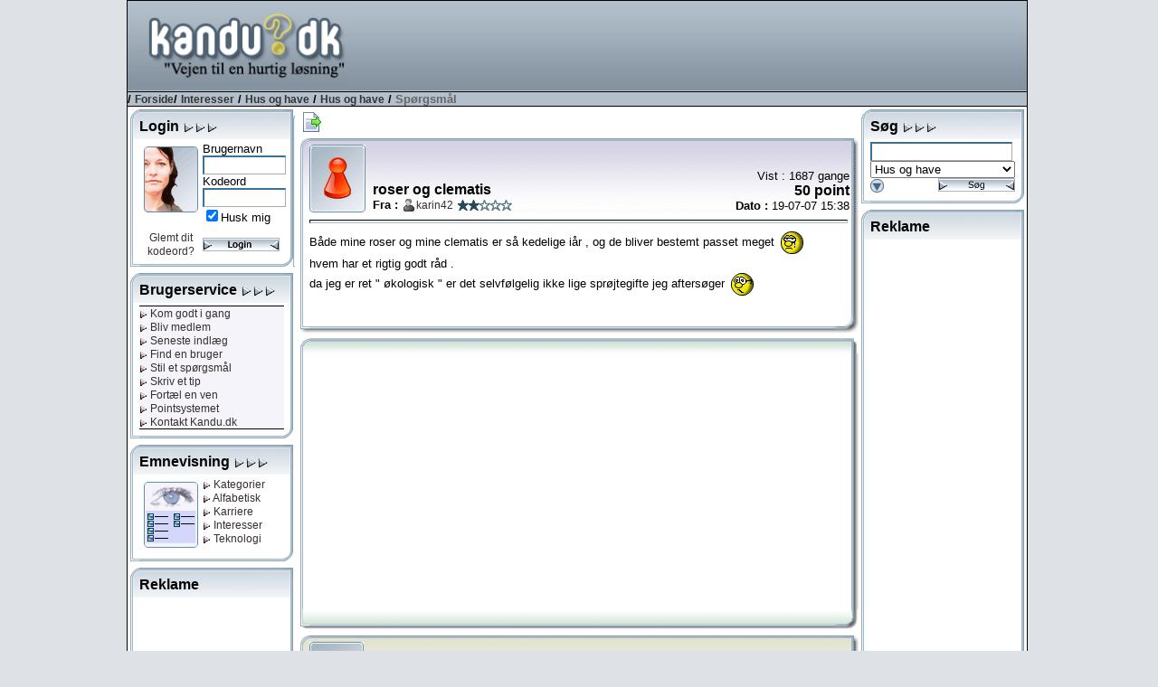

--- FILE ---
content_type: text/html; charset=utf-8
request_url: http://www.kandu.dk/spg107199.aspx
body_size: 65422
content:


<!DOCTYPE html>

<html lang="da">
<head id="ctl00_Head1"><link href="App_Themes/Normal/_vti_cnf/Default.css" type="text/css" rel="stylesheet" /><link href="App_Themes/Normal/Default.css" type="text/css" rel="stylesheet" /><title>
	Kandu.dk - roser og clematis
</title><meta http-equiv="content-type" content="text/html; charset=UTF-8" /><meta name="author" content="Kandu.dk" /><meta name="keywords" content="kandu.dk, karriere,interesser,teknologi,vidensdeling,viden,bruger,hjælp,usenet,news,nyheder,problem" /><meta name="description" content="Vejen til en hurtig løsning, gennem bruger til bruger hjælp, danske nyhedsgrupper og vidensdeling indenfor karriere, interesser og teknologi." /><meta name="language" content="DA" /><meta name="revisit-after" content="30 days" /><link rel="alternate" href="www.kandu.dk" hreflang="da-dk" /><link rel="SHORTCUT ICON" href="http://www.kandu.dk/favicon.ico" />
	<script src="/scripts/kandu.js?ver=1"></script>   
    
    <!-- Google Tag Manager -->
    <script>(function (w, d, s, l, i) {
    w[l] = w[l] || []; w[l].push({
        'gtm.start':
            new Date().getTime(), event: 'gtm.js'
    }); var f = d.getElementsByTagName(s)[0],
        j = d.createElement(s), dl = l != 'dataLayer' ? '&l=' + l : ''; j.async = true; j.src =
        'https://www.googletagmanager.com/gtm.js?id=' + i + dl; f.parentNode.insertBefore(j, f);
})(window, document, 'script', 'dataLayer', 'GTM-MC7J59Q');</script>
    <!-- End Google Tag Manager -->


	<script language="javascript">
		function clickButton(e, buttonid) {
			var bt = document.getElementById(buttonid);
			if (typeof bt == 'object') {
				if (navigator.appName.indexOf("Netscape") > (-1)) {
					if (e.keyCode == 13) {
						bt.click();
						return false;
					}
				}
				if (navigator.appName.indexOf("Microsoft Internet Explorer") > (-1)) {
					if (event.keyCode == 13) {
						bt.click();
						return false;
					}
				}
			}
		} 
	
	
	</script>   

<meta name="robots" content="index, nofollow" /></head>
<body>
<!-- Google Tag Manager (noscript) -->
<noscript><iframe src="https://www.googletagmanager.com/ns.html?id=GTM-MC7J59Q"
                  height="0" width="0" style="display:none;visibility:hidden"></iframe></noscript>
<!-- End Google Tag Manager (noscript) -->


<div id="mainWrapper">
<div id="main">
	<form name="aspnetForm" method="post" action="questionhist.aspx?qid=107199" onsubmit="javascript:return WebForm_OnSubmit();" id="aspnetForm">
<div>
<input type="hidden" name="__EVENTTARGET" id="__EVENTTARGET" value="" />
<input type="hidden" name="__EVENTARGUMENT" id="__EVENTARGUMENT" value="" />
<input type="hidden" name="__Kandu_OneClickID" id="__Kandu_OneClickID" value="64b9ce90-7b1e-4251-acd3-ef5e0b68692c" />
<input type="hidden" name="__VIEWSTATE" id="__VIEWSTATE" value="/[base64]" />
</div>

<script type="text/javascript">
//<![CDATA[
var theForm = document.forms['aspnetForm'];
if (!theForm) {
    theForm = document.aspnetForm;
}
function __doPostBack(eventTarget, eventArgument) {
    if (!theForm.onsubmit || (theForm.onsubmit() != false)) {
        theForm.__EVENTTARGET.value = eventTarget;
        theForm.__EVENTARGUMENT.value = eventArgument;
        theForm.submit();
    }
}
//]]>
</script>


<script src="/WebResource.axd?d=VGbO72y_aAI9hUhgLo-dzRQxBmwScyhFMYVdkk0NE-G4oAE1Ngc4_yRBYhTfuKV-Ql-elbAUUu5C1_cjfY5DhlwRR-E1&amp;t=638314009380000000" type="text/javascript"></script>


<script src="/scripts/kandueditor.js?1500" type="text/javascript"></script>
<script type="text/javascript">
//<![CDATA[
function OpenPreview() { window.open('previewpage.aspx?txt=ctl00_kanduContent_winOptions_edit_txtEditor', 'preview_page', 'scrollbars=yes,width=650,height=450'); }//]]>
</script>

<script src="/WebResource.axd?d=uJd7l_38HhLtG3xndkdTYJBxFhIbILjn3QcfR6nZmzPcpPO7Lt6T7GUOBBVHWUkkzSTaurkff_1O6mdowKa7JuI7pc41&amp;t=638314009380000000" type="text/javascript"></script>
<script type="text/javascript">
//<![CDATA[
function WebForm_OnSubmit() {
if (typeof(ValidatorOnSubmit) == "function" && ValidatorOnSubmit() == false) return false;
return true;
}
//]]>
</script>

<div>

	<input type="hidden" name="__VIEWSTATEGENERATOR" id="__VIEWSTATEGENERATOR" value="5A90E685" />
	<input type="hidden" name="__SCROLLPOSITIONX" id="__SCROLLPOSITIONX" value="0" />
	<input type="hidden" name="__SCROLLPOSITIONY" id="__SCROLLPOSITIONY" value="0" />
	<input type="hidden" name="__EVENTVALIDATION" id="__EVENTVALIDATION" value="/wEWEALfqb5nAqviyO0OAr2Y4pQJAurS9swEAuCBwHgC2N7stwkC+5W4pA8C0MbH6QYCiLGIjQQClrGIjQQCjI2m7AwCgOa9lwsC0r+70g0C27/z9gQChermgwkC/Nz33Qaju4XKcXY9GWt+igszoxDpLziDBg==" />
</div>
	<table style="width: 100%;" >
	<tr>
	<td style="text-align: center;" align="center">
		<table style="width: 790px; height: 800px; border: solid 1px black; background-color: White">
		<tr>
			<td colspan='3'>
				<table width="100%">
					<tr class="TopHeader">
						<td class="HeaderLogo"><a href="/default.aspx" title="Til forsiden"><img id="ctl00_imgLogo" src="App_Themes/Normal/images/master/logo.gif" align="top" style="height:98px;border-width:0px;margin: 0px;" /></a></td>
						<td valign="middle" align="right">
										<script async src="//pagead2.googlesyndication.com/pagead/js/adsbygoogle.js"></script>
<!-- Banner1 -->
<ins class="adsbygoogle"
     style="display:inline-block;width:728px;height:90px"
     data-ad-client="ca-pub-0092130693383851"
     data-ad-slot="9175475892"></ins>
<script>
(adsbygoogle = window.adsbygoogle || []).push({});
</script>

						 </td>
	
					</tr>
					<tr class="TopBar">
						<td colspan="2" style="border-bottom: solid 1px black; border-top: solid 1px black; color: Black; font-weight:bold">
							
/ <a href="Default.aspx" class="Navigator">Forside</a>/ <a href='topics.aspx?grpid=2' class='Navigator'>Interesser</a> / <a href='topics.aspx?grpid=204' class='Navigator'>Hus og have</a> / <a href='groupview.aspx?grpid=20402' class='Navigator'>Hus og have</a>  / <span class="NavigatorCurrent">Spørgsmål</span>

						</td>
					</tr>
				</table>
			</td>
		</tr>
		<tr valign="top">
			<td style="width: 155px">
					
							
        <div style="width: 180px; margin: 3px 3px 7px 3px;"><table cellspacing="0" cellpadding="0" style="width: 100%;"><tr class="mtop"><td><div style="margin: 10px 3px 0px 10px;"><span class="TitleHaed">Login <img src="/App_Themes/Normal/Images/Window/Elements/rightarrow.gif"><img src="/App_Themes/Normal/Images/Window/Elements/rightarrow.gif"><img src="/App_Themes/Normal/Images/Window/Elements/rightarrow.gif"></div></td></tr><tr class="mmid"><td><div style="margin: 3px 10px 0px 10px">
<TABLE cellSpacing=3 cellPadding=3 width="100%" border=0>
  <TR vAlign="top">
    <TD align="center" width="55">
            <div style="float: left; margin:5px"><img id="ctl00_mnuLeft1_mSignin_mnuSignin_Image1" src="App_Themes/Normal/Images/Window/Pictures/woman.gif" style="border-width:0px;" /></div>
            <img id="ctl00_mnuLeft1_mSignin_mnuSignin_imgBlank1" src="Images/blank.gif" style="height:3px;width:100%;border-width:0px;" />
            <A href="/forgotpassword.aspx">Glemt dit kodeord?</A> </TD>
    <TD>
        <SPAN class="MenuText">Brugernavn</SPAN><span id="ctl00_mnuLeft1_mSignin_mnuSignin_RequiredFieldValidator1" style="color:Red;visibility:hidden;">*</span> <br />
        <input name="ctl00$mnuLeft1$mSignin$mnuSignin$Username" type="text" maxlength="30" id="ctl00_mnuLeft1_mSignin_mnuSignin_Username" class="Text" onkeypress="return clickButton(event,'ctl00_mnuLeft1_mSignin_mnuSignin_loginButton')" style="width:85px;" /><BR>
        <SPAN class="MenuText">Kodeord <span id="ctl00_mnuLeft1_mSignin_mnuSignin_RequiredFieldValidator2" style="color:Red;visibility:hidden;">*</span><br />
        </SPAN>
        <input name="ctl00$mnuLeft1$mSignin$mnuSignin$Password" type="password" maxlength="30" id="ctl00_mnuLeft1_mSignin_mnuSignin_Password" class="Text" name="password" onkeypress="return clickButton(event,'ctl00_mnuLeft1_mSignin_mnuSignin_loginButton')" style="width:85px;" /><BR>
        <span class="MenuText"><input id="ctl00_mnuLeft1_mSignin_mnuSignin_Remember" type="checkbox" name="ctl00$mnuLeft1$mSignin$mnuSignin$Remember" checked="checked" /><label for="ctl00_mnuLeft1_mSignin_mnuSignin_Remember">Husk mig</label></span><BR>
         <img id="ctl00_mnuLeft1_mSignin_mnuSignin_imgBlank2" src="Images/blank.gif" style="height:3px;width:100%;border-width:0px;" />
        <input type="image" name="ctl00$mnuLeft1$mSignin$mnuSignin$loginButton" id="ctl00_mnuLeft1_mSignin_mnuSignin_loginButton" src="App_Themes/Normal/Images/Buttons/login.gif" onclick="javascript:WebForm_DoPostBackWithOptions(new WebForm_PostBackOptions(&quot;ctl00$mnuLeft1$mSignin$mnuSignin$loginButton&quot;, &quot;&quot;, true, &quot;signin&quot;, &quot;&quot;, false, false))" style="border-width:0px;" />
     </TD>
  </TR>
</TABLE>

</div></td></tr><tr class="mbut"><td></td></tr></table></div>
    

<div style="width: 180px; margin: 3px 3px 7px 3px;"><table cellspacing="0" cellpadding="0" style="width: 100%;"><tr class="mtop"><td><div style="margin: 10px 3px 0px 10px;"><span class="TitleHaed">Brugerservice <img src="/App_Themes/Normal/Images/Window/Elements/rightarrow.gif"><img src="/App_Themes/Normal/Images/Window/Elements/rightarrow.gif"><img src="/App_Themes/Normal/Images/Window/Elements/rightarrow.gif"></div></td></tr><tr class="mmid"><td><div style="margin: 3px 10px 0px 10px">

<table width="100%" border="0">
	<tr style="vertical-align:top">
		<td style="text-align:center; width: 100%; background-color:#f4f4fa">
			<table style="BORDER-TOP: black 1px solid; BORDER-BOTTOM: black 1px solid; height: 100%; width: 100%">
				<tr>
					<td style="white-space:nowrap" align="left"> 
			            
<a href="/faq.aspx" title="Kom godt i gang med brugen af Kandu.dk"> <img id="ctl00_mnuLeft1_mServices_mnuService_linkGodtIgang_mnuArrow" src="App_Themes/Normal/Images/Window/Elements/linkrightarrow.gif" style="border-width:0px;" /> Kom godt i gang</a><br />

			            
<a href="/newuser.aspx" title="Bliv medlem af Kandu.dk"> <img id="ctl00_mnuLeft1_mServices_mnuService_linkMedlem_mnuArrow" src="App_Themes/Normal/Images/Window/Elements/linkrightarrow.gif" style="border-width:0px;" /> Bliv medlem</a><br />

			            
<a href="/LastX.aspx" title="Se de seneste spørgsmål og tips"> <img id="ctl00_mnuLeft1_mServices_mnuService_linkIndlaeg_mnuArrow" src="App_Themes/Normal/Images/Window/Elements/linkrightarrow.gif" style="border-width:0px;" /> Seneste indlæg</a><br />
			            
<a href="/FindUser.aspx" title="Søg efter en bruger hos Kandu.dk"> <img id="ctl00_mnuLeft1_mServices_mnuService_linkSearchUser_mnuArrow" src="App_Themes/Normal/Images/Window/Elements/linkrightarrow.gif" style="border-width:0px;" /> Find en bruger</a><br />
			            
<a href="newquestion.aspx?grpid=20402" title="Stil et spørgsmål hos Kandu.dk"> <img id="ctl00_mnuLeft1_mServices_mnuService_linkSpg_mnuArrow" src="App_Themes/Normal/Images/Window/Elements/linkrightarrow.gif" style="border-width:0px;" /> Stil et spørgsmål</a><br />
			            
<a href="newtip.aspx?grpid=20402" title="Skriv et tip hos Kandu.dk"> <img id="ctl00_mnuLeft1_mServices_mnuService_linkTip_mnuArrow" src="App_Themes/Normal/Images/Window/Elements/linkrightarrow.gif" style="border-width:0px;" /> Skriv et tip</a><br />
			            
<a href="/TellFriend.aspx" title="Fortæl en ven om Kandu.dk"> <img id="ctl00_mnuLeft1_mServices_mnuService_linkVen_mnuArrow" src="App_Themes/Normal/Images/Window/Elements/linkrightarrow.gif" style="border-width:0px;" /> Fortæl en ven</a><br />
			            
<a href="/PointRules.aspx" title="Læs om Kandu.dk's pointsystem"> <img id="ctl00_mnuLeft1_mServices_mnuService_linkPoint_mnuArrow" src="App_Themes/Normal/Images/Window/Elements/linkrightarrow.gif" style="border-width:0px;" /> Pointsystemet</a><br />
			            
<a href="/contact.aspx" title="Kontakt Kandu.dk"> <img id="ctl00_mnuLeft1_mServices_mnuService_linkKontakt_mnuArrow" src="App_Themes/Normal/Images/Window/Elements/linkrightarrow.gif" style="border-width:0px;" /> Kontakt Kandu.dk</a><br />
					</td>
				</tr>
			</table>
		</td>
	</tr>
</table>

</div></td></tr><tr class="mbut"><td></td></tr></table></div>
<div style="width: 180px; margin: 3px 3px 7px 3px;"><table cellspacing="0" cellpadding="0" style="width: 100%;"><tr class="mtop"><td><div style="margin: 10px 3px 0px 10px;"><span class="TitleHaed">Emnevisning <img src="/App_Themes/Normal/Images/Window/Elements/rightarrow.gif"><img src="/App_Themes/Normal/Images/Window/Elements/rightarrow.gif"><img src="/App_Themes/Normal/Images/Window/Elements/rightarrow.gif"></div></td></tr><tr class="mmid"><td><div style="margin: 3px 10px 0px 10px">

<table width="100%" border="0" cellpadding="5" cellspacing="0">
	<tr valign="top">
		<td width="65" align="center">
		    <div style="float: left; margin: 5px; background-color: Red;">
			<img src="/images/window/pictures/showing.gif" align="texttop" />
			</div>
		</td>
		<td nowrap>
			
<a href="/default.aspx" title="Vis alle kategorier"> <img id="ctl00_mnuLeft1_mCatShowing_mnuCatView_linkCategory_mnuArrow" src="App_Themes/Normal/Images/Window/Elements/linkrightarrow.gif" style="border-width:0px;" /> Kategorier</a><br />
			
<a href="/topics.aspx?grpid=0" title="Vis i alfabetisk orden"> <img id="ctl00_mnuLeft1_mCatShowing_mnuCatView_linkAlpha_mnuArrow" src="App_Themes/Normal/Images/Window/Elements/linkrightarrow.gif" style="border-width:0px;" /> Alfabetisk</a><br />
			
<a href="/topics.aspx?grpid=1" title="Vis alle kategorier under karriere"> <img id="ctl00_mnuLeft1_mCatShowing_mnuCatView_linkCa_mnuArrow" src="App_Themes/Normal/Images/Window/Elements/linkrightarrow.gif" style="border-width:0px;" /> Karriere</a><br />
			
<a href="/topics.aspx?grpid=2" title="Vis alle kategorier under interesser"> <img id="ctl00_mnuLeft1_mCatShowing_mnuCatView_linkInt_mnuArrow" src="App_Themes/Normal/Images/Window/Elements/linkrightarrow.gif" style="border-width:0px;" /> Interesser</a><br />
			
<a href="/topics.aspx?grpid=3" title="Vis alle kategorier under teknologi"> <img id="ctl00_mnuLeft1_mCatShowing_mnuCatView_linkTek_mnuArrow" src="App_Themes/Normal/Images/Window/Elements/linkrightarrow.gif" style="border-width:0px;" /> Teknologi</a><br />
		</td>
	</tr>
</table>
</div></td></tr><tr class="mbut"><td></td></tr></table></div>

        <div style="width: 180px; margin: 3px 3px 7px 3px;"><table cellspacing="0" cellpadding="0" style="width: 100%;"><tr class="mtop"><td><div style="margin: 10px 3px 0px 10px;"><span class="TitleHaed">Reklame </div></td></tr><tr class="mmid"><td><div style="margin: 3px 10px 0px 10px">

<div style="width: 160px; text-align: center">
<script async src="//pagead2.googlesyndication.com/pagead/js/adsbygoogle.js"></script>
<!-- 160_600_3 -->
<ins class="adsbygoogle"
     style="display:inline-block;width:160px;height:600px"
     data-ad-client="ca-pub-0092130693383851"
     data-ad-slot="8106510991"></ins>
<script>
(adsbygoogle = window.adsbygoogle || []).push({});
</script>
</div>
</div></td></tr><tr class="mbut"><td></td></tr></table></div>
<div style="width: 180px; margin: 3px 3px 7px 3px;"><table cellspacing="0" cellpadding="0" style="width: 100%;"><tr class="mtop"><td><div style="margin: 10px 3px 0px 10px;"><span class="TitleHaed">Top 10 brugere </div></td></tr><tr class="mmid"><td><div style="margin: 3px 10px 0px 10px">

<span id="ctl00_mnuLeft1_mTopUsers_mnuTopUsers_labGroup">Hus og have</span>
<table width="100%" style="BORDER-TOP: black 1px solid; BORDER-BOTTOM: black 1px solid">
	<tr valign="top">
		<td width="100%" align="center" bgcolor="#F4F4FA">
		    <table cellspacing="0" rules="all" border="1" id="ctl00_mnuLeft1_mTopUsers_mnuTopUsers_TopUserGrid" style="border-style:None;width:100%;border-collapse:collapse;">
	<tr class="TopicLabel">
		<td align="left">#</td><td align="left">Navn</td><td align="right">Point</td>
	</tr><tr>
		<td class="wintext" align="right" style="width:20px;">
						1&nbsp;
					</td><td align="left">
						<img src='/App_Themes/Normal/images/StatusIcons/isoffline.gif' title='Er ikke online'><a href='/userprofile.aspx?uid=229799' title='Nordsted1'>Nordsted1</a>
					</td><td class="wintext" align="right">
						30351
					</td>
	</tr><tr>
		<td class="wintext" align="right" style="width:20px;">
						2&nbsp;
					</td><td align="left">
						<img src='/App_Themes/Normal/images/StatusIcons/isoffline.gif' title='Er ikke online'><a href='/userprofile.aspx?uid=58032' title='3773'>3773</a>
					</td><td class="wintext" align="right">
						24011
					</td>
	</tr><tr>
		<td class="wintext" align="right" style="width:20px;">
						3&nbsp;
					</td><td align="left">
						<img src='/App_Themes/Normal/images/StatusIcons/isoffline.gif' title='Er ikke online'><a href='/userprofile.aspx?uid=100534' title='pbp_et'>pbp_et</a>
					</td><td class="wintext" align="right">
						20871
					</td>
	</tr><tr>
		<td class="wintext" align="right" style="width:20px;">
						4&nbsp;
					</td><td align="left">
						<img src='/App_Themes/Normal/images/StatusIcons/isoffline.gif' title='Er ikke online'><a href='/userprofile.aspx?uid=169698' title='dova'>dova</a>
					</td><td class="wintext" align="right">
						19847
					</td>
	</tr><tr>
		<td class="wintext" align="right" style="width:20px;">
						5&nbsp;
					</td><td align="left">
						<img src='/App_Themes/Normal/images/StatusIcons/isoffline.gif' title='Er ikke online'><a href='/userprofile.aspx?uid=82781' title='ans'>ans</a>
					</td><td class="wintext" align="right">
						15297
					</td>
	</tr><tr>
		<td class="wintext" align="right" style="width:20px;">
						6&nbsp;
					</td><td align="left">
						<img src='/App_Themes/Normal/images/StatusIcons/isoffline.gif' title='Er ikke online'><a href='/userprofile.aspx?uid=79557' title='stig54'>stig54</a>
					</td><td class="wintext" align="right">
						12614
					</td>
	</tr><tr>
		<td class="wintext" align="right" style="width:20px;">
						7&nbsp;
					</td><td align="left">
						<img src='/App_Themes/Normal/images/StatusIcons/isoffline.gif' title='Er ikke online'><a href='/userprofile.aspx?uid=28499' title='vagnr'>vagnr</a>
					</td><td class="wintext" align="right">
						12599
					</td>
	</tr><tr>
		<td class="wintext" align="right" style="width:20px;">
						8&nbsp;
					</td><td align="left">
						<img src='/App_Themes/Normal/images/StatusIcons/isoffline.gif' title='Er ikke online'><a href='/userprofile.aspx?uid=250369' title='transor'>transor</a>
					</td><td class="wintext" align="right">
						11828
					</td>
	</tr><tr>
		<td class="wintext" align="right" style="width:20px;">
						9&nbsp;
					</td><td align="left">
						<img src='/App_Themes/Normal/images/StatusIcons/isoffline.gif' title='Er ikke online'><a href='/userprofile.aspx?uid=38754' title='katekismus'>katekismus</a>
					</td><td class="wintext" align="right">
						10999
					</td>
	</tr><tr>
		<td class="wintext" align="right" style="width:20px;">
						10&nbsp;
					</td><td align="left">
						<img src='/App_Themes/Normal/images/StatusIcons/isoffline.gif' title='Er ikke online'><a href='/userprofile.aspx?uid=225401' title='trimare46'>trimare46</a>
					</td><td class="wintext" align="right">
						9702
					</td>
	</tr>
</table>
		</td>
	</tr>
</table>
</div></td></tr><tr class="mbut"><td></td></tr></table></div>


						
			</td>
			<td style="text-align:center" align="left">
			<a name="kandutop"></a>
			<div style="margin: 5px 0px 5px 5px">		    
					


<input type="hidden" name="ctl00$kanduContent$__ho" id="ctl00_kanduContent___ho" value="WDjvuD+rT/Y=" />



<table style="width:617px">
<tr valign="bottom">
<td align="left">
<input type="image" name="ctl00$kanduContent$butTree" id="ctl00_kanduContent_butTree" title="Vis oversigt over dette indlæg" src="App_Themes/Normal/Images/Buttons/documentout.gif" onclick="javascript:showHideTree('divTree'); return false;" style="border-width:0px;" />
<div id="divTree" style="BORDER-RIGHT: black 1px solid; BORDER-TOP: black 1px solid; display: none; OVERFLOW: auto; BORDER-LEFT: black 1px solid; WIDTH: 300px; BORDER-BOTTOM: black 1px solid; POSITION: absolute; HEIGHT: 200px; BACKGROUND-COLOR: #f7efde">
<strong>roser og clematis</strong><br><img src='/images/tree/2.gif'><a onclick="javascript:showHideTree('divTree');" href='#1198824'><span style='color: #008800'>19-07-07 15:47</span> : MIo4o4MI</a><br><img src='/images/tree/2.gif'><a onclick="javascript:showHideTree('divTree');" href='#1198854'><span style='color: #008800'>19-07-07 17:25</span> : Ysseven</a><br><img src='/images/tree/2.gif'><a onclick="javascript:showHideTree('divTree');" href='#1198869'><span style='color: #008800'>19-07-07 17:53</span> : valde.</a><br><img src='/images/tree/2.gif'><a onclick="javascript:showHideTree('divTree');" href='#1198905'><span style='color: #008800'>19-07-07 19:32</span> : karin42</a><br><img src='/images/tree/2.gif'><a onclick="javascript:showHideTree('divTree');" href='#1198911'><span style='color: #008800'>19-07-07 19:55</span> : valde.</a><br><img src='/images/tree/2.gif'><a onclick="javascript:showHideTree('divTree');" href='#1198943'><span style='color: #008800'>19-07-07 20:45</span> : dortehou</a><br><img src='/images/tree/2.gif'><a onclick="javascript:showHideTree('divTree');" href='#1199048'><span style='color: #008800'>20-07-07 00:46</span> : betonjens1</a><img src='/App_Themes/Normal/images/stars/small/star30.gif' title='Tre stjerner'><br><img src='/images/tree/2.gif'><a onclick="javascript:showHideTree('divTree');" href='#1199118'><span style='color: #008800'>20-07-07 08:27</span> : stilkene</a><br><img src='/images/tree/2.gif'><a onclick="javascript:showHideTree('divTree');" href='#1199126'><span style='color: #008800'>20-07-07 08:55</span> : karin42</a><br>
</div>
</td>

</tr>
</table>



    
        
            
                <a name='0' ></a>
                <table style="width: 617px; overflow:hidden"><tr class="bigtopblue"><td align="left"><div style="margin: 10px 10px 0px 10px; "><table style="width: 100%; height: 76px;"><tr><td valign='middle' style="width: 70px" rowspan="2"><a href="userprofile.aspx?uid=23575"><img src="/images/profiles/noicon.gif"></a></td><td valign="bottom"><span class="TitleHaed">roser og clematis</span><br><strong>Fra : </strong><img src='/App_Themes/Normal/images/StatusIcons/isoffline.gif' title='Er ikke online'><a href="userprofile.aspx?uid=23575">karin42</a> <img src='/App_Themes/Normal/images/stars/small/star20.gif' title='To stjerner'></td><td valign="bottom" style="text-align: right">Vist : 1687 gange<br><span class='TitleHead'>50  point</span><br><strong>Dato : </strong> 19-07-07 15:38</td></tr></table></div></td></tr><tr valign="top" class="bigmid"><td style="text-align: left"><div style="margin: 0px 10px 0px 10px; width: 595px; overflow:hidden"><hr/>
                 Både mine roser og mine clematis er så kedelige iår , og de bliver bestemt passet meget <img align='absmiddle' vspace='3' hspace='3' src='images/smileys/sorry.gif' title='Ked af det'><br>hvem har et rigtig godt råd .<br>da jeg er ret  " økologisk "    er det selvfølgelig ikke lige sprøjtegifte jeg aftersøger  <img align='absmiddle' vspace='3' hspace='3' src='images/smileys/nerdnotknow.gif' title='Nørd, i tvivl!'><br /><br />
                
                


                    
                </div></td></tr><tr class="bigbut"><td></td></tr></table>        


                

<table style="width: 617px; overflow:hidden">
<tr class="bantop"><td>&nbsp;</td></tr>
<tr class="bigmid">
<td>
<table style="width: 100%">
<tr>
    <td align="center" valign="top">
<script async src="//pagead2.googlesyndication.com/pagead/js/adsbygoogle.js"></script>
<!-- 336_280_1 -->
<ins class="adsbygoogle"
     style="display:inline-block;width:336px;height:280px"
     data-ad-client="ca-pub-0092130693383851"
     data-ad-slot="5853360875"></ins>
<script>
(adsbygoogle = window.adsbygoogle || []).push({});
</script>

    </td>
</tr>
</table>
</td></tr>
<tr class="banbut"><td>&nbsp;</td></tr>
</table>


            
            
                <a name='1198824' ></a>
                <table style="width: 617px; overflow:hidden"><tr class="bigtopbrown"><td align="left"><div style="margin: 10px 10px 0px 10px; "><table style="width: 100%; height: 76px;"><tr><td valign='middle' style="width: 70px" rowspan="2"><a href="userprofile.aspx?uid=258778"><img src="/images/profiles/StandardIcons/bird.jpg"></a></td><td valign="bottom"><span class="TitleHaed">Kommentar</span><br><strong>Fra : </strong><img src='/App_Themes/Normal/images/StatusIcons/isoffline.gif' title='Er ikke online'><a href="userprofile.aspx?uid=258778">MIo4o4MI</a> </td><td valign="bottom" style="text-align: right"><br/><br><strong>Dato : </strong> 19-07-07 15:47</td></tr></table></div></td></tr><tr valign="top" class="bigmid"><td style="text-align: left"><div style="margin: 0px 10px 0px 10px; width: 595px; overflow:hidden"><hr/>
                Mi0404Mi.<br>Det er der vil ingen der har grundet, for meget fugt og regn, og for lidt sol. Regnen har jo slåe alt i stykker, resten er rådnet.<br><br /><br />
                
                
                <div style="text-align: right;"><a href="#kandutop" title="Gå til toppen af siden"><img src="/images/toplink.gif" /></a></div>                
                


                    
                </div></td></tr><tr class="bigbut"><td></td></tr></table>        


                

            
            
                <a name='1198854' ></a>
                <table style="width: 617px; overflow:hidden"><tr class="bigtopbrown"><td align="left"><div style="margin: 10px 10px 0px 10px; "><table style="width: 100%; height: 76px;"><tr><td valign='middle' style="width: 70px" rowspan="2"><a href="userprofile.aspx?uid=151617"><img src="/images/profiles/StandardIcons/fish.jpg"></a></td><td valign="bottom"><span class="TitleHaed">Kommentar</span><br><strong>Fra : </strong><img src='/App_Themes/Normal/images/StatusIcons/isoffline.gif' title='Er ikke online'><a href="userprofile.aspx?uid=151617">Ysseven</a> <img src='/App_Themes/Normal/images/stars/small/star40.gif' title='Fire stjerner'></td><td valign="bottom" style="text-align: right"><br/><br><strong>Dato : </strong> 19-07-07 17:25</td></tr></table></div></td></tr><tr valign="top" class="bigmid"><td style="text-align: left"><div style="margin: 0px 10px 0px 10px; width: 595px; overflow:hidden"><hr/>
                Definér "kedelig"...!?<br><br>Mine roser (endda på 3. sal) har det, trods megen regn...<br><br><img align='absmiddle' vspace='3' hspace='3' src='images/smileys/wink.gif' title='Blink'><br /><br />
                
                
                <div style="text-align: right;"><a href="#kandutop" title="Gå til toppen af siden"><img src="/images/toplink.gif" /></a></div>                
                


                    
                </div></td></tr><tr class="bigbut"><td></td></tr></table>        


                

            
            
                <a name='1198869' ></a>
                <table style="width: 617px; overflow:hidden"><tr class="bigtopbrown"><td align="left"><div style="margin: 10px 10px 0px 10px; "><table style="width: 100%; height: 76px;"><tr><td valign='middle' style="width: 70px" rowspan="2"><a href="userprofile.aspx?uid=150693"><img src="/images/profiles/noicon.gif"></a></td><td valign="bottom"><span class="TitleHaed">Kommentar</span><br><strong>Fra : </strong><img src='/App_Themes/Normal/images/StatusIcons/isoffline.gif' title='Er ikke online'><a href="userprofile.aspx?uid=150693">valde.</a> <img src='/App_Themes/Normal/images/stars/small/star35.gif' title='Tre en halv stjerne'></td><td valign="bottom" style="text-align: right"><br/><br><strong>Dato : </strong> 19-07-07 17:53</td></tr></table></div></td></tr><tr valign="top" class="bigmid"><td style="text-align: left"><div style="margin: 0px 10px 0px 10px; width: 595px; overflow:hidden"><hr/>
                Jeg troede at det var et rigtigt godt rosenår i år. Sol regn og blæst, det kan de li men det kan lusene ikke.Mine roser har det fint.<br>Jeg ved ikke helt hvad du mener med kedelige? Har du dræbersnegle, de får hurtigt det helele til at se kedeligt ud ,roser klematis og alt. Dræbersneglene stortrives i regnen.<br /><br />
                
                
                <div style="text-align: right;"><a href="#kandutop" title="Gå til toppen af siden"><img src="/images/toplink.gif" /></a></div>                
                


                    
                </div></td></tr><tr class="bigbut"><td></td></tr></table>        


                

            
            
                <a name='1198905' ></a>
                <table style="width: 617px; overflow:hidden"><tr class="bigtopbrown"><td align="left"><div style="margin: 10px 10px 0px 10px; "><table style="width: 100%; height: 76px;"><tr><td valign='middle' style="width: 70px" rowspan="2"><a href="userprofile.aspx?uid=23575"><img src="/images/profiles/noicon.gif"></a></td><td valign="bottom"><span class="TitleHaed">Kommentar</span><br><strong>Fra : </strong><img src='/App_Themes/Normal/images/StatusIcons/isoffline.gif' title='Er ikke online'><a href="userprofile.aspx?uid=23575">karin42</a> <img src='/App_Themes/Normal/images/stars/small/star20.gif' title='To stjerner'></td><td valign="bottom" style="text-align: right"><br/><br><strong>Dato : </strong> 19-07-07 19:32</td></tr></table></div></td></tr><tr valign="top" class="bigmid"><td style="text-align: left"><div style="margin: 0px 10px 0px 10px; width: 595px; overflow:hidden"><hr/>
                <br>  Nej vi har ikke dræbersnegle , men roserne ser ud som om de aldrig får gødning og clematis ligeså  <img align='absmiddle' vspace='3' hspace='3' src='images/smileys/surmuler.gif' title='Surmuler'><br><br>men måske er det den megen regn ........  !<br /><br />
                
                
                <div style="text-align: right;"><a href="#kandutop" title="Gå til toppen af siden"><img src="/images/toplink.gif" /></a></div>                
                


                    
                </div></td></tr><tr class="bigbut"><td></td></tr></table>        


                

            
            
                <a name='1198911' ></a>
                <table style="width: 617px; overflow:hidden"><tr class="bigtopbrown"><td align="left"><div style="margin: 10px 10px 0px 10px; "><table style="width: 100%; height: 76px;"><tr><td valign='middle' style="width: 70px" rowspan="2"><a href="userprofile.aspx?uid=150693"><img src="/images/profiles/noicon.gif"></a></td><td valign="bottom"><span class="TitleHaed">Kommentar</span><br><strong>Fra : </strong><img src='/App_Themes/Normal/images/StatusIcons/isoffline.gif' title='Er ikke online'><a href="userprofile.aspx?uid=150693">valde.</a> <img src='/App_Themes/Normal/images/stars/small/star35.gif' title='Tre en halv stjerne'></td><td valign="bottom" style="text-align: right"><br/><br><strong>Dato : </strong> 19-07-07 19:55</td></tr></table></div></td></tr><tr valign="top" class="bigmid"><td style="text-align: left"><div style="margin: 0px 10px 0px 10px; width: 595px; overflow:hidden"><hr/>
                Får de gødning?<br>Kender du ikke et sted hvor du kan hente en børfuldl hestepærer?<br>Mine roser kan lide regnen, fordi der ingen bladlus er. Der er selvfølgelig forskel på havejord og nogle rosensorter er mere sarte en andre; Men jeg tror mest på at det er gødning de trænger til.<br /><br />
                
                
                <div style="text-align: right;"><a href="#kandutop" title="Gå til toppen af siden"><img src="/images/toplink.gif" /></a></div>                
                


                    
                </div></td></tr><tr class="bigbut"><td></td></tr></table>        


                

            
            
                <a name='1198943' ></a>
                <table style="width: 617px; overflow:hidden"><tr class="bigtopbrown"><td align="left"><div style="margin: 10px 10px 0px 10px; "><table style="width: 100%; height: 76px;"><tr><td valign='middle' style="width: 70px" rowspan="2"><a href="userprofile.aspx?uid=248531"><img src="/images/profiles/StandardIcons/andy.jpg"></a></td><td valign="bottom"><span class="TitleHaed">Kommentar</span><br><strong>Fra : </strong><img src='/App_Themes/Normal/images/StatusIcons/isoffline.gif' title='Er ikke online'><a href="userprofile.aspx?uid=248531">dortehou</a> <img src='/App_Themes/Normal/images/stars/small/star35.gif' title='Tre en halv stjerne'></td><td valign="bottom" style="text-align: right"><br/><br><strong>Dato : </strong> 19-07-07 20:45</td></tr></table></div></td></tr><tr valign="top" class="bigmid"><td style="text-align: left"><div style="margin: 0px 10px 0px 10px; width: 595px; overflow:hidden"><hr/>
                Clematis har godt af at du klipper et par stængler af hvert år. Så undgår du at der kun er blomster og blade i den øverste del.<br>Jeg ved ikke om det er hvad du mener med "kedelig"<br /><br />
                
                
                <div style="text-align: right;"><a href="#kandutop" title="Gå til toppen af siden"><img src="/images/toplink.gif" /></a></div>                
                


                    
                </div></td></tr><tr class="bigbut"><td></td></tr></table>        


                

            
            
                <a name='1199048' ></a>
                <table style="width: 617px; overflow:hidden"><tr class="bigtopgreen"><td align="left"><div style="margin: 10px 10px 0px 10px; "><table style="width: 100%; height: 76px;"><tr><td valign='middle' style="width: 70px" rowspan="2"><a href="userprofile.aspx?uid=125081"><img src="/images/profiles/StandardIcons/barney.jpg"></a></td><td valign="bottom"><span class="TitleHaed">Accepteret svar</span><br><strong>Fra : </strong><img src='/App_Themes/Normal/images/StatusIcons/isoffline.gif' title='Er ikke online'><a href="userprofile.aspx?uid=125081">betonjens1</a> <img src='/App_Themes/Normal/images/stars/small/star30.gif' title='Tre stjerner'></td><td valign="bottom" style="text-align: right"><img src='/App_Themes/Normal/images/stars/big/star30.gif' title='Tre stjerner'><br><span class='TitleHead'>Modtaget 50  point</span><br><strong>Dato : </strong> 20-07-07 00:46</td></tr></table></div></td></tr><tr valign="top" class="bigmid"><td style="text-align: left"><div style="margin: 0px 10px 0px 10px; width: 595px; overflow:hidden"><hr/>
                Gå ind på denne side <a target='_blank' class='Letter' href='http://www.havenyt.dk'>http://www.havenyt.dk</a> og søg på roser eller hvad du har brug for, en fremragende haveside,du kan også finde opskrifter på økologiske gødninger du selv kan lave <br /><br />
                
                
                <div style="text-align: right;"><a href="#kandutop" title="Gå til toppen af siden"><img src="/images/toplink.gif" /></a></div>                
                


                    
                </div></td></tr><tr class="bigbut"><td></td></tr></table>        


                

            
            
                <a name='1199118' ></a>
                <table style="width: 617px; overflow:hidden"><tr class="bigtopbrown"><td align="left"><div style="margin: 10px 10px 0px 10px; "><table style="width: 100%; height: 76px;"><tr><td valign='middle' style="width: 70px" rowspan="2"><a href="userprofile.aspx?uid=255313"><img src="/images/profiles/StandardIcons/goofy.jpg"></a></td><td valign="bottom"><span class="TitleHaed">Kommentar</span><br><strong>Fra : </strong><img src='/App_Themes/Normal/images/StatusIcons/isoffline.gif' title='Er ikke online'><a href="userprofile.aspx?uid=255313">stilkene</a> <img src='/App_Themes/Normal/images/stars/small/star35.gif' title='Tre en halv stjerne'></td><td valign="bottom" style="text-align: right"><br/><br><strong>Dato : </strong> 20-07-07 08:27</td></tr></table></div></td></tr><tr valign="top" class="bigmid"><td style="text-align: left"><div style="margin: 0px 10px 0px 10px; width: 595px; overflow:hidden"><hr/>
                Clematis er lidt sarte for den megen blæst vi har haft, - vores roser er som regel lidt kedelige, så der kan jeg ikke råde meget,, selvom jeg selvfølgelig har en tanke om hvorfor.<br /><br />
                
                
                <div style="text-align: right;"><a href="#kandutop" title="Gå til toppen af siden"><img src="/images/toplink.gif" /></a></div>                
                


                    
                </div></td></tr><tr class="bigbut"><td></td></tr></table>        


                

            
            
                <a name='1199126' ></a>
                <table style="width: 617px; overflow:hidden"><tr class="bigtopbrown"><td align="left"><div style="margin: 10px 10px 0px 10px; "><table style="width: 100%; height: 76px;"><tr><td valign='middle' style="width: 70px" rowspan="2"><a href="userprofile.aspx?uid=23575"><img src="/images/profiles/noicon.gif"></a></td><td valign="bottom"><span class="TitleHaed">Godkendelse af svar</span><br><strong>Fra : </strong><img src='/App_Themes/Normal/images/StatusIcons/isoffline.gif' title='Er ikke online'><a href="userprofile.aspx?uid=23575">karin42</a> <img src='/App_Themes/Normal/images/stars/small/star20.gif' title='To stjerner'></td><td valign="bottom" style="text-align: right"><br/><br><strong>Dato : </strong> 20-07-07 08:55</td></tr></table></div></td></tr><tr valign="top" class="bigmid"><td style="text-align: left"><div style="margin: 0px 10px 0px 10px; width: 595px; overflow:hidden"><hr/>
                Tak for svaret betonjens1.<br><br>En god side  - tak for det  <img align='absmiddle' vspace='3' hspace='3' src='images/smileys/wink.gif' title='Blink'><br>   <br /><br />
                
                
                <div style="text-align: right;"><a href="#kandutop" title="Gå til toppen af siden"><img src="/images/toplink.gif" /></a></div>                
                


                    
                </div></td></tr><tr class="bigbut"><td></td></tr></table>        


                

            

        <a name="edit" ></a>

        <table style="width: 617px; overflow:hidden"><tr class="bigtopblue"><td align="left"><div style="margin: 10px 10px 0px 10px; "><table style="width: 100%; height: 50px;"><tr><td valign='middle' style="width: 60px" rowspan="2"><img src="/App_Themes/Normal/images/Window/Backgrounds/User_Message.gif"></td><td valign="middle"><span class="TitleHaed">Du har følgende muligheder</span></td><td valign="middle" style="text-align: right"></td></tr></table></div></td></tr><tr valign="top" class="bigmid"><td style="text-align: left"><div style="margin: 0px 10px 0px 10px; width: 595px; overflow:hidden">

            
               
                    Eftersom du ikke er logget ind i systemet, kan du ikke skrive et indlæg til dette spørgsmål.<br /><br />
                    Hvis du ikke allerede er registreret, kan du gratis blive medlem, ved at trykke på "Bliv medlem" ude i menuen.
                    
                                  
            
        </div></td></tr><tr class="bigbut"><td></td></tr></table>
        
        

          
         


					
					</div>
			</td>

			<td style="width: 155px">
				
<div style="width: 180px; margin: 3px 3px 7px 3px;"><table cellspacing="0" cellpadding="0" style="width: 100%;"><tr class="mtop"><td><div style="margin: 10px 3px 0px 10px;"><span class="TitleHaed">Søg <img src="/App_Themes/Normal/Images/Window/Elements/rightarrow.gif"><img src="/App_Themes/Normal/Images/Window/Elements/rightarrow.gif"><img src="/App_Themes/Normal/Images/Window/Elements/rightarrow.gif"></div></td></tr><tr class="mmid"><td><div style="margin: 3px 10px 0px 10px">

<table style="width:100%" border="0" cellspacing="2">
		<tr>
			<td class="wintext" colSpan="2">
				<input name="ctl00$mnuRight1$mSearch$mnuSearch$SearchText" type="text" id="ctl00_mnuRight1_mSearch_mnuSearch_SearchText" class="Text" onkeypress="return clickButton(event,'ctl00_mnuRight1_mSearch_mnuSearch_imgSearch')" style="width:100%;width: 150px" />
			</td>
		</tr>
		<tr>
			<td class="wintext" colSpan="2">
				<select name="ctl00$mnuRight1$mSearch$mnuSearch$SearchTopic" id="ctl00_mnuRight1_mSearch_mnuSearch_SearchTopic" class="Text" style="width:100%;">
	<option value="0">Alle emner</option>
	<option value="2">Interesser</option>
	<option value="204">Hus og have</option>
	<option selected="selected" value="20402">Hus og have</option>

</select>
			</td>
		</tr>
		<tr  vAlign="top" bgColor="#f4f4fa">
			<td width="100%">
				<table id="advseaching" style="display:none" style="BORDER-TOP: black 1px solid; BORDER-BOTTOM: black 1px solid" cellSpacing="0" cellPadding="0" width="100%">
					<tr>
						<td align="center" width="55">
                            <div style="margin: 5px">
							<img id="ctl00_mnuRight1_mSearch_mnuSearch_Image1" src="App_Themes/Normal/Images/window/pictures/search.gif" align="texttop" style="border-width:0px;" />
							</div>						    
						</td>
						<td><span class="wintextbold">Indstillinger</span><br />
							<span class="wintext">
								<input id="ctl00_mnuRight1_mSearch_mnuSearch_SearchOptSpg" type="checkbox" name="ctl00$mnuRight1$mSearch$mnuSearch$SearchOptSpg" checked="checked" /><label for="ctl00_mnuRight1_mSearch_mnuSearch_SearchOptSpg">Spørgsmål</label><br />
								<input id="ctl00_mnuRight1_mSearch_mnuSearch_SearchOptTip" type="checkbox" name="ctl00$mnuRight1$mSearch$mnuSearch$SearchOptTip" checked="checked" /><label for="ctl00_mnuRight1_mSearch_mnuSearch_SearchOptTip">Tips</label><br />
								<input id="ctl00_mnuRight1_mSearch_mnuSearch_SearchOptUsenet" type="checkbox" name="ctl00$mnuRight1$mSearch$mnuSearch$SearchOptUsenet" checked="checked" /><label for="ctl00_mnuRight1_mSearch_mnuSearch_SearchOptUsenet">Usenet</label><br />
							</span>
						</td>
					</tr>
				</table>
			</td>
		</tr>
		<tr>
			<td align="right" colspan="2">
				<table cellspacing="0" cellpadding="0" width="100%">
					<tr>
						<td align="left">
						    <img id="ctl00_mnuRight1_mSearch_mnuSearch_imgbutSearchOpen" onclick="showHide('advseaching','ctl00_mnuRight1_mSearch_mnuSearch_imgbutSearchOpen','images/buttons/butDown.gif','images/buttons/butUp.gif')" src="Images/Buttons/ButDown.gif" style="border-width:0px;cursor: pointer" />
						</td>
						<td align="right">
						
							<input type="image" name="ctl00$mnuRight1$mSearch$mnuSearch$imgSearch" id="ctl00_mnuRight1_mSearch_mnuSearch_imgSearch" src="App_Themes/Normal/images/buttons/search.gif" alt="Søg" style="border-width:0px;" />
						</td>
					</tr>
				</table>
			</td>
		</tr>
</table>
</div></td></tr><tr class="mbut"><td></td></tr></table></div>

        <div style="width: 180px; margin: 3px 3px 7px 3px;"><table cellspacing="0" cellpadding="0" style="width: 100%;"><tr class="mtop"><td><div style="margin: 10px 3px 0px 10px;"><span class="TitleHaed">Reklame </div></td></tr><tr class="mmid"><td><div style="margin: 3px 10px 0px 10px">

<div style="width: 160px; text-align: center">
<script async src="//pagead2.googlesyndication.com/pagead/js/adsbygoogle.js"></script>
<!-- 160_600_2 -->
<ins class="adsbygoogle"
     style="display:inline-block;width:160px;height:600px"
     data-ad-client="ca-pub-0092130693383851"
     data-ad-slot="3778722205"></ins>
<script>
(adsbygoogle = window.adsbygoogle || []).push({});
</script>


</div>
</div></td></tr><tr class="mbut"><td></td></tr></table></div>
<div style="width: 180px; margin: 3px 3px 7px 3px;"><table cellspacing="0" cellpadding="0" style="width: 100%;"><tr class="mtop"><td><div style="margin: 10px 3px 0px 10px;"><span class="TitleHaed">Statistik <img src="/App_Themes/Normal/Images/Window/Elements/rightarrow.gif"><img src="/App_Themes/Normal/Images/Window/Elements/rightarrow.gif"><img src="/App_Themes/Normal/Images/Window/Elements/rightarrow.gif"></div></td></tr><tr class="mmid"><td><div style="margin: 3px 10px 0px 10px">


<TABLE width="100%" border="0" cellpadding="3" cellspacing="3" style="height: 130px; background-image: url(images/window/backgrounds/graf.gif);background-repeat: no-repeat;background-position: center center">
	<tr>
        <td style="color: Black">Spørgsmål : </td>
        <td align="right" style="font-weight:bold; color: Black">177777</td>
   </tr>
	<tr>
        <td style="color: Black">Tips : </td>
        <td align="right" style="font-weight:bold; color: Black">31976</td>
   </tr>
	<tr>
        <td style="color: Black">Nyheder : </td>
        <td align="right" style="font-weight:bold; color: Black">719565</td>
   </tr>
	<tr>
        <td style="color: Black">Indlæg : </td>
        <td align="right" style="font-weight:bold; color: Black">6410647</td>
   </tr>
	<tr>
        <td style="color: Black">Brugere : </td>
        <td align="right" style="font-weight:bold; color: Black">218908</td>
   </tr>
</TABLE>       
<hr />

<a href="/topmonth.aspx" title="Se en liste over bruger som har optjent flest point i denne måned"> <img id="ctl00_mnuRight1_mStatistic_mnuStatistic_linkMonth_mnuArrow" src="App_Themes/Normal/Images/Window/Elements/linkrightarrow.gif" style="border-width:0px;" /> Månedens bedste</a><br />

<a href="/topmonth.aspx?mode=1" title="Se en liste over bruger som har optjent flest point hele året"> <img id="ctl00_mnuRight1_mStatistic_mnuStatistic_linkYear_mnuArrow" src="App_Themes/Normal/Images/Window/Elements/linkrightarrow.gif" style="border-width:0px;" /> Årets bedste</a><br />

<a href="/topmonth.aspx?mode=2" title="Se en liste over bruger som har optjent flest point hele sidste år"> <img id="ctl00_mnuRight1_mStatistic_mnuStatistic_linkLastYear_mnuArrow" src="App_Themes/Normal/Images/Window/Elements/linkrightarrow.gif" style="border-width:0px;" /> Sidste års bedste</a><br />
</div></td></tr><tr class="mbut"><td></td></tr></table></div>



			</td>
		    
		</tr>
		<tr class="Copyright">
			<td colspan='3'>
				<a href="/rules.aspx" class="copyright" title="Læs kandu.dk's regler">Copyright © 2000-2026 kandu.dk. Alle rettigheder forbeholdes.</a>
			</td>
		</tr>
		</table>
	</td>
	</tr>
	</table>    
	<div style="position: fixed; bottom:0; right:0;">
		
	</div>
	
<script type="text/javascript">
//<![CDATA[
var Page_Validators =  new Array(document.getElementById("ctl00_mnuLeft1_mSignin_mnuSignin_RequiredFieldValidator1"), document.getElementById("ctl00_mnuLeft1_mSignin_mnuSignin_RequiredFieldValidator2"));
//]]>
</script>

<script type="text/javascript">
//<![CDATA[
var ctl00_mnuLeft1_mSignin_mnuSignin_RequiredFieldValidator1 = document.all ? document.all["ctl00_mnuLeft1_mSignin_mnuSignin_RequiredFieldValidator1"] : document.getElementById("ctl00_mnuLeft1_mSignin_mnuSignin_RequiredFieldValidator1");
ctl00_mnuLeft1_mSignin_mnuSignin_RequiredFieldValidator1.controltovalidate = "ctl00_mnuLeft1_mSignin_mnuSignin_Username";
ctl00_mnuLeft1_mSignin_mnuSignin_RequiredFieldValidator1.focusOnError = "t";
ctl00_mnuLeft1_mSignin_mnuSignin_RequiredFieldValidator1.errormessage = "*";
ctl00_mnuLeft1_mSignin_mnuSignin_RequiredFieldValidator1.validationGroup = "signin";
ctl00_mnuLeft1_mSignin_mnuSignin_RequiredFieldValidator1.evaluationfunction = "RequiredFieldValidatorEvaluateIsValid";
ctl00_mnuLeft1_mSignin_mnuSignin_RequiredFieldValidator1.initialvalue = "";
var ctl00_mnuLeft1_mSignin_mnuSignin_RequiredFieldValidator2 = document.all ? document.all["ctl00_mnuLeft1_mSignin_mnuSignin_RequiredFieldValidator2"] : document.getElementById("ctl00_mnuLeft1_mSignin_mnuSignin_RequiredFieldValidator2");
ctl00_mnuLeft1_mSignin_mnuSignin_RequiredFieldValidator2.controltovalidate = "ctl00_mnuLeft1_mSignin_mnuSignin_Password";
ctl00_mnuLeft1_mSignin_mnuSignin_RequiredFieldValidator2.focusOnError = "t";
ctl00_mnuLeft1_mSignin_mnuSignin_RequiredFieldValidator2.errormessage = "*";
ctl00_mnuLeft1_mSignin_mnuSignin_RequiredFieldValidator2.validationGroup = "signin";
ctl00_mnuLeft1_mSignin_mnuSignin_RequiredFieldValidator2.evaluationfunction = "RequiredFieldValidatorEvaluateIsValid";
ctl00_mnuLeft1_mSignin_mnuSignin_RequiredFieldValidator2.initialvalue = "";
//]]>
</script>


<script type="text/javascript">
//<![CDATA[

var Page_ValidationActive = false;
if (typeof(ValidatorOnLoad) == "function") {
    ValidatorOnLoad();
}

function ValidatorOnSubmit() {
    if (Page_ValidationActive) {
        return ValidatorCommonOnSubmit();
    }
    else {
        return true;
    }
}
        
theForm.oldSubmit = theForm.submit;
theForm.submit = WebForm_SaveScrollPositionSubmit;

theForm.oldOnSubmit = theForm.onsubmit;
theForm.onsubmit = WebForm_SaveScrollPositionOnSubmit;
//]]>
</script>
</form>
	
</div>
</div>
	</body>
</html>



--- FILE ---
content_type: text/html; charset=utf-8
request_url: https://www.google.com/recaptcha/api2/aframe
body_size: 265
content:
<!DOCTYPE HTML><html><head><meta http-equiv="content-type" content="text/html; charset=UTF-8"></head><body><script nonce="gYlFdtswdQrHHpTPQ-w3sQ">/** Anti-fraud and anti-abuse applications only. See google.com/recaptcha */ try{var clients={'sodar':'https://pagead2.googlesyndication.com/pagead/sodar?'};window.addEventListener("message",function(a){try{if(a.source===window.parent){var b=JSON.parse(a.data);var c=clients[b['id']];if(c){var d=document.createElement('img');d.src=c+b['params']+'&rc='+(localStorage.getItem("rc::a")?sessionStorage.getItem("rc::b"):"");window.document.body.appendChild(d);sessionStorage.setItem("rc::e",parseInt(sessionStorage.getItem("rc::e")||0)+1);localStorage.setItem("rc::h",'1768267727520');}}}catch(b){}});window.parent.postMessage("_grecaptcha_ready", "*");}catch(b){}</script></body></html>

--- FILE ---
content_type: text/css
request_url: http://www.kandu.dk/App_Themes/Normal/Default.css
body_size: 19703
content:
html { overflow:scroll;
	   overflow: -moz-scrollbars-vertical; }

body 
{
   color             : black;
   background-color	 : #dee2e7;
   font-family       : Tahoma, Lucida Grande, Helvetica;
   font-size         : 100px;
   margin:auto;
	padding:0px;
   text-align:justify;  
   
	SCROLLBAR-FACE-COLOR: #E1E2E1; 
	SCROLLBAR-HIGHLIGHT-COLOR: #eeeeee; 
	SCROLLBAR-SHADOW-COLOR: #000000; 
	SCROLLBAR-3DLIGHT-COLOR: #dddddd; 
	SCROLLBAR-ARROW-COLOR: #000000; 
	SCROLLBAR-TRACK-COLOR: #D7D5E5;
	SCROLLBAR-DARKSHADOW-COLOR: #000000;   	
}

div#mainWrapper
{
	display: block;
	background: #dee2e7;
	padding:0px;
	margin:0px auto;
	width: 100%;
}

div#main
{
	position: relative;
	padding-bottom: 0px;
	padding-left: 0px;
	padding-right: 0px;
	padding-top: 0px;
	margin: 0px auto;
	width: 1000px;
}

SPAN.bold 
{
	font-weight: bold;
}

SPAN.italics
{
	font-style:italic;	
}

SPAN.underline
{
	text-decoration: underline;
}

DIV.citat
{
	margin : 5px 5px 5px 5px;
	background-color: #f7efde; 
	border: solid 1px black;
	color: Black;
	vertical-align: middle;
}

DIV.code
{
	margin : 5px 5px 5px 5px;
	background-color: #f7efde; 
	border: solid 1px black;
	color: Black;
	vertical-align: middle;
}
 
.info
{
   color             : #500000;
}

TABLE.Frame
{
    border-left: 1px solid #000000;
    border-top: 1px solid #000000;
    border-right: 1px solid #000000;
    border-bottom: 1px solid #000000;
    background-color: White;
    OVERFLOW: visible;
    text-align: left;
	width: 100%;
    height: 100%;        
}

TABLE.Full
{
    width           : 100%;
    height          : 100%;
}

TABLE.Header
{
    width           : 100%;
    height          : 73px;
}

TABLE
{
   border-width     : 0px;
   border-spacing   : 0px;
   border-collapse  : collapse;
   border-style		: none;
   text-align		: left;   
}

TR.tooleditor
{
	height: 30px; vertical-align: middle; background-image: url(images/buttons/tools/background.gif);
}

TD.TabSel
{
	height: 35px; width: 115px; vertical-align: middle; font-weight:bold; color: Black; background-image: url(images/buttons/tabs/tabsel.gif);
}

TD.TabUnSel
{
	height: 35px; width: 115px; vertical-align: middle; font-weight:normal; color: Black; background-image: url(images/buttons/tabs/tabunsel.gif);
}
TD.TabSpace
{
	height: 35px; vertical-align: middle; background-image: url(images/buttons/tabs/tabspace.gif);
}

TD.SubSel
{
	width:100px; text-align: center; border-right: solid 1px white; background-color:#7f7f7f
}

TD.SubUnSel
{
	width:100px; text-align: center; border-right: solid 1px white; background-color:black
}

TR.TopHeader
{
	height: 100px; vertical-align: middle;
	background-image: url(images/master/topbackground.gif);
}

TD.HeaderBackground
{
    text-align      : left;
    BACKGROUND-POSITION: right top; 
    BACKGROUND-ATTACHMENT: fixed; 
    BACKGROUND-IMAGE: url(../../images/manwoman.gif); 
    BACKGROUND-REPEAT: no-repeat;
}

TD.HeaderLogo
{
    text-align      : left;
    width           : 240px;
}

TD.HeaderBackground
{
    text-align      : left;
    BACKGROUND-POSITION: right top; 
    BACKGROUND-ATTACHMENT: fixed; 
    BACKGROUND-IMAGE: url(images/master/manwoman.gif); 
    BACKGROUND-REPEAT: no-repeat;
}

TD.BarBorder
{
    BORDER-TOP: black 1px solid; 
    BORDER-BOTTOM: black 1px solid;
}

TD.BarBorderStatus
{
    BORDER-TOP: black 1px solid; 
    BORDER-BOTTOM: black 1px solid;
    text-align: right;
}

TD.MenuFrame
{
    background-color : #e1e6ea;
}

TD.ContentFrame
{
    width : 100%;
    height: 100%;
}

TD.Copyright
{
}

TD
{
   padding          : 0px 0px 0px 0px;
   font-size        : 10pt;
   border-width     : 0px;
   border-spacing   : 0px;
   border-collapse  : collapse;
   border-style		: none;
}

TR.TopBar
{
    background-color    : #b3c0cc;
    height              : 15px;
}

TR.Header
{
    height          : 58px;
}

TR.TopBanner
{
    text-align      : center;
    vertical-align  : middle;
    height          : 80px;
}

TR.Copyright
{
    vertical-align  : middle;
    height          : 20px;
    text-align      : center;
    background-color: #000000;
}

TR
{
    vertical-align  : top;
}

Image 
{
    border : 0px;
}

a.Navigator				{ font-family: Tahoma, Lucida Grande, Helvetica; font-style: normal; font-weight: Bold; color: #333333; text-decoration: none}
a.Navigator:active		{ font-family: Tahoma, Lucida Grande, Helvetica; font-style: normal; font-weight: Bold; color: #333333; text-decoration: none}
a.Navigator:hover 		{ font-family: Tahoma, Lucida Grande, Helvetica; font-style: normal; font-weight: Bold; color: #666666; text-decoration: underline}
a.Navigator:link 		{ font-family: Tahoma, Lucida Grande, Helvetica; font-style: normal; font-weight: Bold; color: #333333; text-decoration: none}

.NavigatorCurrent
{
   color             : #666666;
   font-family       : Tahoma, Lucida Grande, Helvetica;
   font-weight		 : Bold;
   margin            : 0px 0px 0px 0px;
   padding           : 0px;
   text-align		 : center;
}


a.Letter			{ font-family: Tahoma, Lucida Grande, Helvetica; font-style: normal; font-weight: Bold; color: #115E94; text-decoration: none}
a.Letter:active		{ font-family: Tahoma, Lucida Grande, Helvetica; font-style: normal; font-weight: Bold; color: #115E94; text-decoration: none}
a.Letter:hover 		{ font-family: Tahoma, Lucida Grande, Helvetica; font-style: normal; font-weight: Bold; color: #000000; text-decoration: underline}
a.Letter:link 		{ font-family: Tahoma, Lucida Grande, Helvetica; font-style: normal; font-weight: Bold; color: #115E94; text-decoration: none}

a.submenu				{ font-family: Tahoma, Lucida Grande, Helvetica; font-size:small; font-style: normal; font-weight: normal; color: #FFFFFF; text-decoration: none}
a.submenu:active		{ font-family: Tahoma, Lucida Grande, Helvetica; font-size:small; font-style: normal; font-weight: normal; color: #FFFFFF; text-decoration: none}
a.submenu:hover 		{ font-family: Tahoma, Lucida Grande, Helvetica; font-size:small; font-style: normal; font-weight: normal; color: #AAAAAA; text-decoration: none}
a.submenu:link 			{ font-family: Tahoma, Lucida Grande, Helvetica; font-size:small; font-style: normal; font-weight: normal; color: #FFFFFF; text-decoration: none}


a.copyright				{ font-family: Tahoma, Lucida Grande, Helvetica; font-size:small; font-style: normal; font-weight: normal; color: #FFFFFF; text-decoration: none}
a.copyright:active		{ font-family: Tahoma, Lucida Grande, Helvetica; font-size:small; font-style: normal; font-weight: normal; color: #FFFFFF; text-decoration: none}
a.copyright:hover 		{ font-family: Tahoma, Lucida Grande, Helvetica; font-size:small; font-style: normal; font-weight: normal; color: #AAAAAA; text-decoration: none}
a.copyright:link 		{ font-family: Tahoma, Lucida Grande, Helvetica; font-size:small; font-style: normal; font-weight: normal; color: #FFFFFF; text-decoration: none}

a.NavigatorLink			{ font-family: Tahoma, Lucida Grande, Helvetica; font-size:small; font-style: normal; font-weight: normal; color: #4E6172; text-decoration: none}
a.NavigatorLink:active	{ font-family: Tahoma, Lucida Grande, Helvetica; font-size:small; font-style: normal; font-weight: normal; color: #4E6172; text-decoration: none}
a.NavigatorLink:hover 	{ font-family: Tahoma, Lucida Grande, Helvetica; font-size:small; font-style: normal; font-weight: normal; color: #DEE3E7; text-decoration: none}
a.NavigatorLink:link 	{ font-family: Tahoma, Lucida Grande, Helvetica; font-size:small; font-style: normal; font-weight: normal; color: #4E6172; text-decoration: none}

a.Topic					{ font-family: Tahoma, Lucida Grande, Helvetica; font-size:small; font-style: normal; font-weight: bold; color: #362F2D; text-decoration: none; vertical-align: bottom}
a.Topic:active			{ font-family: Tahoma, Lucida Grande, Helvetica; font-size:small; font-style: normal; font-weight: bold; color: #362F2D; text-decoration: none; vertical-align: bottom}
a.Topic:hover 			{ font-family: Tahoma, Lucida Grande, Helvetica; font-size:small; font-style: normal; font-weight: bold; color: #000000; text-decoration: none; vertical-align: bottom}
a.Topic:link 			{ font-family: Tahoma, Lucida Grande, Helvetica; font-size:small; font-style: normal; font-weight: bold; color: #362F2D; text-decoration: none; vertical-align: bottom}

a.groups				{ font-family: Tahoma, Lucida Grande, Helvetica; font-size:small; font-style: normal; font-weight: normal; color: #115E94; text-decoration: none}
a.groups:active			{ font-family: Tahoma, Lucida Grande, Helvetica; font-size:small; font-style: normal; font-weight: normal; color: #115E94; text-decoration: none}
a.groups:hover 			{ font-family: Tahoma, Lucida Grande, Helvetica; font-size:small; font-style: normal; font-weight: normal; color: #000000; text-decoration: none}
a.groups:link 			{ font-family: Tahoma, Lucida Grande, Helvetica; font-size:small; font-style: normal; font-weight: normal; color: #115E94; text-decoration: none}

.TitleHead
{
	FONT-WEIGHT: bold; FONT-SIZE: 12pt; COLOR: #000000; FONT-FAMILY: Tahoma, Lucida Grande, Helvetica;
}

.MenuText
{
	FONT-WEIGHT: normal; FONT-SIZE: 10pt; COLOR: #000000; FONT-FAMILY: Tahoma, Lucida Grande, Helvetica;
}

.Topic
{ 
	font-family: Tahoma, Lucida Grande, Helvetica; font-size: 10pt; font-style: normal; font-weight: bold; color: #362F2D; text-decoration: none; vertical-align: bottom
}

.TopicLabel
{
	FONT-WEIGHT: bold; FONT-SIZE: 10pt; COLOR: #000000; FONT-FAMILY: Tahoma, Lucida Grande, Helvetica;
}

IMG
{
   border-width     : 0px;
   vertical-align	: middle;
  /* display          : block;*/
}

.PagingText
{
	FONT-WEIGHT: normal; FONT-SIZE: 10pt; COLOR: #000000; FONT-FAMILY: Tahoma, Lucida Grande, Helvetica;
	margin            : 0px 0px 0px 0px;
	padding           : 0px;
}

.PagingSelect
{
	FONT-WEIGHT: bold; FONT-SIZE: 10pt; COLOR: #000000; FONT-FAMILY: Tahoma, Lucida Grande, Helvetica;
	margin            : 0px 0px 0px 0px;
	padding           : 0px;
}


a 				{ font-family: Tahoma, Lucida Grande, Helvetica; font-size: 90%; font-style: normal; font-weight: normal; color: #362F2D; text-decoration: none}
a:active		{ font-family: Tahoma, Lucida Grande, Helvetica; font-size: 90%; font-style: normal; font-weight: normal; color: #362F2D; text-decoration: none}
a:hover 		{ font-family: Tahoma, Lucida Grande, Helvetica; font-size: 90%; font-style: normal; font-weight: normal; color: #628FA5; text-decoration: underline}
a:link 			{ font-family: Tahoma, Lucida Grande, Helvetica; font-size: 90%; font-style: normal; font-weight: normal; color: #362F2D; text-decoration: none}

a.Topic			{ font-family: Tahoma, Lucida Grande, Helvetica; font-size: 100%; font-style: normal; font-weight: bold; color: #362F2D; text-decoration: none}
a.Topic:active	{ font-family: Tahoma, Lucida Grande, Helvetica; font-size: 100%; font-style: normal; font-weight: bold; color: #362F2D; text-decoration: none}
a.Topic:hover 	{ font-family: Tahoma, Lucida Grande, Helvetica; font-size: 100%; font-style: normal; font-weight: bold; color: #628FA5; text-decoration: underline}
a.Topic:link 	{ font-family: Tahoma, Lucida Grande, Helvetica; font-size: 100%; font-style: normal; font-weight: bold; color: #362F2D; text-decoration: none}

a.Group			{ font-family: Tahoma, Lucida Grande, Helvetica; font-size: 90%; font-style: normal; font-weight: normal; color: #115E94; text-decoration: none}
a.Group:active	{ font-family: Tahoma, Lucida Grande, Helvetica; font-size: 90%; font-style: normal; font-weight: normal; color: #115E94; text-decoration: none}
a.Group:hover 	{ font-family: Tahoma, Lucida Grande, Helvetica; font-size: 90%; font-style: normal; font-weight: normal; color: #628FA5; text-decoration: underline}
a.Group:link 	{ font-family: Tahoma, Lucida Grande, Helvetica; font-size: 90%; font-style: normal; font-weight: normal; color: #115E94; text-decoration: none}

FORM
{
   margin           : 0px 0px 0px 0px;
}

INPUT.Text, SELECT.text, TEXTAREA
{
   color            : Black;
   font-family      : Tahoma;
   font-size        : 10pt;

   border-left      : 2px solid #387199;
   border-top       : 2px solid #387199;
   border-right     : 1px solid #aaaaaa;
   border-bottom    : 1px solid #aaaaaa;

}

textarea 
{
    overflow: auto;
     resize:none;
}
Input.Button
{
   color            : black;
   background-image: url(images/buttons/ButBackground.gif);
   border-left      : 1px solid #387199;
   border-top       : 1px solid #387199;
   border-right     : 1px solid #aaaaaa;
   border-bottom    : 1px solid #aaaaaa;
   margin			: 3px 0px 3px 0px;
   text-transform: uppercase;
   font-weight: bold;
}

.UserName
{
	text-transform: capitalize;
}

INPUT.checkbox
{
   border-style     : none;
}

.TitleHaed
{
	FONT-WEIGHT: bold; FONT-SIZE: 12pt; COLOR: #000000; FONT-FAMILY: Tahoma, Lucida Grande, Helvetica;
}


tr.mtop		{ height: 33px; background-image:  url(images/webbox/menubox/menutop.gif); margin: 10px 10px 10px 10px;}
tr.mmid		{ background-image: url(images/webbox/menubox/menumid.gif); }
tr.mbut		{ height: 10px; background-image: url(images/webbox/menubox/menubuttom.gif); font-size: 1px;}

tr.bantop		{ height: 20px; background-image:  url(images/webbox/menubox/banwindowtop.gif); margin: 10px 10px 10px 10px; background-repeat: no-repeat;}
tr.banbut		{ height: 26px; background-image:  url(images/webbox/menubox/banwindowbut.gif); margin: 10px 10px 10px 10px; background-repeat: no-repeat;}

tr.bigtopgreen	{ background-image:  url(images/webbox/menubox/bigwindowtopgreen.gif); margin: 10px 10px 10px 10px; background-repeat: no-repeat;}
tr.bigtopred	{ background-image:  url(images/webbox/menubox/bigwindowtopred.gif); margin: 10px 10px 10px 10px; background-repeat: no-repeat;}
tr.bigtopbrown	{ background-image:  url(images/webbox/menubox/bigwindowtopbrown.gif); margin: 10px 10px 10px 10px; background-repeat: no-repeat;}
tr.bigtopblue	{ background-image:  url(images/webbox/menubox/bigwindowtopblue.gif); margin: 0px 0px 0px 0px; background-repeat: no-repeat;}

tr.bigmid	{ background-image: url(images/webbox/menubox/bigwindowmid.gif);  background-repeat: repeat-y;}
tr.bigbut	{ height: 26px; background-image: url(images/webbox/menubox/bigwindowbut.gif); font-size: 1px; background-repeat: no-repeat;}

div.menubox     { width: 180px; margin: 3px; border: solid 1px black; }
td.menuboxTL    { background-image: url(images/webbox/menubox/topleft.gif); width: 10px; height: 10px; font-size: 1px; }
td.menuboxT     { background-image: url(images/webbox/menubox/top.gif); width: 100%; height: 10px; font-size: 1px; }
td.menuboxTR    { background-image: url(images/webbox/menubox/topright.gif); width: 10px; height: 10px; font-size: 1px; }
td.menuboxL     { background-image: url(images/webbox/menubox/left.gif); width: 10px; }
td.menuboxM     { background-color: white; }
td.menuboxR     { background-image: url(images/webbox/menubox/right.gif); width: 10px; }
td.menuboxBL    { background-image: url(images/webbox/menubox/bottomleft.gif); width: 10px; height: 10px; font-size: 1px; }
td.menuboxB     { background-image: url(images/webbox/menubox/bottom.gif); width: 100%; height: 10px; font-size: 1px; }
td.menuboxBR    { background-image: url(images/webbox/menubox/bottomright.gif); width: 10px; height: 10px; font-size: 1px; }


tr.menuboxT     { height : 10px; }
tr.menuboxM     { height: 100%; vertical-align: top; }
img.blank       { height: 10px; width: 10px; }

hr.break
{
   height			: 4px;
   border-left      : 1px solid #000000;
   border-top       : 1px solid #000000;
   border-right     : 3px solid #B3C0CC;
   border-bottom    : 3px solid #B3C0CC;
   background-color : #E5EEF3;
}

hr
{
   height			: 2px;
   border-left      : 1px solid #000000;
   border-top       : 1px solid #000000;
   border-right     : 1px solid #B3C0CC;
   border-bottom    : 1px solid #B3C0CC;
   background-color : #E5EEF3;
}

td.bottomline
{
	border-bottom: solid 1px black;
}

td.topline
{
	border-top: solid 1px black;
}

.Info
{ 
	font-family: Tahoma, Lucida Grande, Helvetica; font-size: 10pt; font-style: normal; font-weight: normal; color: #000000; text-decoration: none
}

.Infobold
{ 
	font-family: Tahoma, Lucida Grande, Helvetica; font-size: 10pt; font-style: normal; font-weight: bold; color: #000000; text-decoration: none
}

.Topic
{ 
	font-family: Tahoma, Lucida Grande, Helvetica; font-size: 10pt; font-style: normal; font-weight: bold; color: #362F2D; text-decoration: none
}

.TopicLabel
{
	FONT-WEIGHT: bold; FONT-SIZE: 10pt; COLOR: #000000; FONT-FAMILY: Tahoma, Lucida Grande, Helvetica;
}

a.Group			{ font-family: Tahoma, Lucida Grande, Helvetica; font-size: 90%; font-style: normal; font-weight: normal; color: #115E94; text-decoration: none}
a.Group:active	{ font-family: Tahoma, Lucida Grande, Helvetica; font-size: 90%; font-style: normal; font-weight: normal; color: #115E94; text-decoration: none}
a.Group:hover 	{ font-family: Tahoma, Lucida Grande, Helvetica; font-size: 90%; font-style: normal; font-weight: normal; color: #628FA5; text-decoration: underline}
a.Group:link 	{ font-family: Tahoma, Lucida Grande, Helvetica; font-size: 90%; font-style: normal; font-weight: normal; color: #115E94; text-decoration: none}

TD.Space
{
   padding          : 10px 10px 10px 10px;
}


a.pagingLink		{ font-family: Tahoma, Lucida Grande, Helvetica; font-size: 90%; font-style: normal; font-weight: normal; color: #362F2D; text-decoration: none}
a.pagingLink:active	{ font-family: Tahoma, Lucida Grande, Helvetica; font-size: 90%; font-style: normal; font-weight: normal; color: #362F2D; text-decoration: none}
a.pagingLink:hover 	{ font-family: Tahoma, Lucida Grande, Helvetica; font-size: 90%; font-style: normal; font-weight: normal; color: #628FA5; text-decoration: underline}
a.pagingLink:link 	{ font-family: Tahoma, Lucida Grande, Helvetica; font-size: 90%; font-style: normal; font-weight: normal; color: #362F2D; text-decoration: none}

.pagingTitle		{ font-family: Tahoma, Lucida Grande, Helvetica; font-size: 90%; font-style: normal; font-weight: bold; color: black; text-decoration: none}
.pagingText			{ font-family: Tahoma, Lucida Grande, Helvetica; font-size: 90%; font-style: normal; font-weight: bold; color: black; text-decoration: none}
.pagingSelect		{ font-family: Tahoma, Lucida Grande, Helvetica; font-size: 90%; font-style: normal; font-weight: bolder; color: #362F2D; text-decoration: none;}


a.ButImage			{ font-family: Tahoma, Lucida Grande, Helvetica; font-size: 90%; font-style: normal; font-weight: normal; color: Black; text-decoration: none; background-color: #eeeeee; border: solid 1px #888888;}
a.ButImage:active	{ font-family: Tahoma, Lucida Grande, Helvetica; font-size: 90%; font-style: normal; font-weight: normal; color: Black; text-decoration: none; background-color: #eeeeee; border: solid 1px #888888;}
a.ButImage:hover 	{ font-family: Tahoma, Lucida Grande, Helvetica; font-size: 90%; font-style: normal; font-weight: normal; color: Black; text-decoration: none; background-color: #dddddd; border: solid 1px #888888;}
a.ButImage:link 	{ font-family: Tahoma, Lucida Grande, Helvetica; font-size: 90%; font-style: normal; font-weight: normal; color: Black; text-decoration: none; background-color: #eeeeee; border: solid 1px #888888;}

Span.ToolButton			{ width: 300px; text-align: center; }

--- FILE ---
content_type: application/javascript
request_url: http://www.kandu.dk/scripts/kandueditor.js?1500
body_size: 6088
content:
function storeCaret(obj) {
    if (obj.createTextRange)
        obj.caretPos = document.selection.createRange().duplicate();
    obj.focus();
}

function insertAtCaret(textEl, text) {
    hideSmilies("divSmilies");
    if (textEl.createTextRange && textEl.caretPos) {
        var caretPos = textEl.caretPos;
        caretPos.text =
           caretPos.text.charAt(caretPos.text.length - 1) == ' ' ?
             text + ' ' : text;
    }
    else
        textEl.value = text;
}

function GetSelectedText(elem) {
    var selText = "";
    if (window.getSelection) {  // all browsers, except IE before version 9
        var text = elem.value;
        selText = text.substring(elem.selectionStart, elem.selectionEnd);
    }
    else {
        if (elem.createRange) {       // Internet Explorer
            var range = elem.createRange();
            selText = range.text;
        }
    }
    return selText;
}


function ModifySelection(id, strSection, text) {
    var textarea = document.getElementById(id);

    if ('selectionStart' in textarea) {
        var txt = "";
        // check whether some text is selected in the textarea
        var selStart = textarea.selectionStart;
        if (textarea.selectionStart != textarea.selectionEnd) {
            var selTxt = textarea.value.substring(textarea.selectionStart, textarea.selectionEnd);
            if (selTxt.indexOf("[" + strSection + "]") != -1) return;

            txt = "[" + strSection + "]" + selTxt + "[/" + strSection + "]";
            textarea.value = textarea.value.substring(0, textarea.selectionStart) + txt + textarea.value.substring(textarea.selectionEnd);
            textarea.selectionStart = selStart + txt.length;
            textarea.selectionEnd = textarea.selectionStart;
        }
        else {
            txt = "[" + strSection + "]" + text + "[/" + strSection + "]";
            textarea.value = textarea.value.substring(0, textarea.selectionStart) +
                        txt +
                        textarea.value.substring(textarea.selectionEnd);
            textarea.selectionStart = selStart + strSection.length + 2;
            textarea.selectionEnd = textarea.selectionStart + text.length;
        }
    }
    else {  // Internet Explorer before version 9
        textarea.focus();
        // The current selection
        var range = document.selection.createRange();
        range.collapse(true);
        var caretPos = textarea.caretPos;
        var selectedTxt = caretPos.text;

        var newTxt = "";

        if (selectedTxt != "") {

            if (caretPos.text.indexOf("[" + strSection + "]") == -1) {
                newTxt = "[" + strSection + "]" + selectedTxt + "[/" + strSection + "]";
                caretPos.text = newTxt;
                range.moveStart('character', newTxt.length);
                range.moveEnd('character', 0);

            }
            // storeCaret(textarea);

        }
        else {
            newTxt = "[" + strSection + "]" + text + "[/" + strSection + "]";
            caretPos.text = newTxt;
            range.moveStart('character', strSection.length + 2);
            range.moveEnd('character', text.length);
        }

        range.select();
        textarea.focus();
    }
}

function ReplaceSelection(id, text) {
    var textarea = document.getElementById(id);
    if ('selectionStart' in textarea) {
        // check whether some text is selected in the textarea
        var selStart = textarea.selectionStart;
        textarea.value = textarea.value.substring(0, textarea.selectionStart) + text + textarea.value.substring(textarea.selectionEnd);
        textarea.selectionStart = selStart + text.length;
        textarea.selectionEnd = textarea.selectionStart;
    }
    else {  // Internet Explorer before version 9
        textarea.focus();
        // The current selection
        var range = document.selection.createRange();
        range.collapse(true);
        var caretPos = textarea.caretPos;
        caretPos.text = text;
        range.moveStart('character', text.length);
        range.moveEnd('character', 0);
        range.select();
        textarea.focus();
    }
}


function insertSection(textEl, strSection, text) {
    hideSmilies("divSmilies");
    ModifySelection(textEl, strSection, text);
    return;
}

function insertText(textEl, sValue) {
    hideSmilies("divSmilies");
    ReplaceSelection(textEl, sValue);
}

function hideSmilies(obj) {
    if (document.getElementById) { // DOM3 = IE5, NS6
        var el = document.getElementById(obj);
        if (!el) return;
        el.style.display = "none";
    }
    else {
        if (document.layers) { // Netscape 4
            document.obj.display = 'none';
        }
        else { // IE 4
            document.all.obj.style.display = 'none';
        }
    }
}

function showSmilies(obj) {
    if (document.getElementById) { // DOM3 = IE5, NS6
        var el = document.getElementById(obj);
        if (!el) return;
        if (el.style.display == "none")
            el.style.display = "block";
        else
            el.style.display = "none";
    }
    else {
        if (document.layers) { // Netscape 4
            if (document.obj.display == "block")
                document.obj.display = 'none';
            else
                document.obj.display = 'block';
        }
        else { // IE 4
            if (document.all.obj.style.display == "block")
                document.all.obj.style.display = 'none';
            else
                document.all.obj.style.display = 'block';
        }
    }
}

function setTheFocus(obj) {
    if (document.getElementById) { // DOM3 = IE5, NS6
        var t = document.getElementById(obj);
        if (t != null)
            t.focus();
    }
    else {
        if (document.layers) { // Netscape 4
            document.obj.focus();
        }
        else { // IE 4
            document.all.obj.focus();
        }
    }
}

